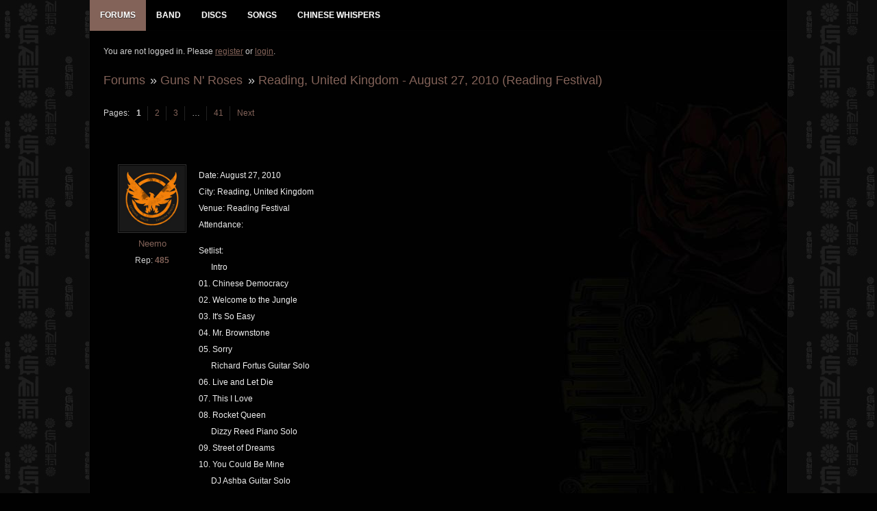

--- FILE ---
content_type: text/html; charset=utf-8
request_url: http://www.gnrevolution.com/viewtopic.php?pid=172667
body_size: 4160
content:
<!DOCTYPE html>
<!--[if lt IE 7 ]><html class="ie ie6" lang="en"> <![endif]-->
<!--[if IE 7 ]><html class="ie ie7" lang="en"> <![endif]-->
<!--[if IE 8 ]><html class="ie ie8" lang="en"> <![endif]-->
<!--[if (gte IE 9)|!(IE)]><!--><html lang="en"> <!--<![endif]-->
<head>
<meta charset="utf-8">
<meta name="description" content="">
<meta name="viewport" content="width=device-width, initial-scale=1">
<!--[if lt IE 9]>
<script src="https://html5shim.googlecode.com/svn/trunk/html5.js"></script>
<![endif]-->
<link rel="stylesheet" href="//code.jquery.com/ui/1.11.4/themes/smoothness/jquery-ui.css">
<!-- Reset CSS File -->
<link rel="stylesheet" type="text/css" href="css/reset.css" media="screen" />
<!-- Main CSS File -->
<link rel="stylesheet" type="text/css" href="css/style3.css" media="screen" />
<!-- basic stylesheet -->
<link rel="stylesheet" href="royalslider/royalslider.css">
<script type="text/javascript" src="https://ajax.googleapis.com/ajax/libs/jquery/1.7.1/jquery.min.js"></script>
<title>Reading, United Kingdom - August 27, 2010 (Reading Festival) / Guns N&#039; Roses / GNR Evolution - Guns N Roses Forum</title>
<link rel="stylesheet" type="text/css" href="style/Evo6.css" />
<link rel="canonical" href="viewtopic.php?id=8103" title="Page 1" />
<link rel="next" href="viewtopic.php?id=8103&amp;p=2" title="Page 2" />
<link rel="stylesheet" href="style/Evo6/css/includes.css">
</head>
<body>

<div class="newbody">

<div class="fullwrap">
		<div id="menu_div">
			<div id="navigation">
				<div id="menu">
					<ul id="nav">
					<!--	<li><a href="index.php" title="GNR Evolution Homepage"><span class="menu-label">Home</span></a></li> -->
						<li>
							<a href="index.php" title="Guns N Roses GNR Evolution Forums"  class="mmactive"><span class="menu-label">Forums</span></a>
							<ul class="menu-sub">
								
				<li id="navindex" class="isactive"><a href="forums.php" class="menu-subbutton"><span class="menu-label">Forums</span></a></li>
				<li id="navregister"><a href="register.php" class="menu-subbutton"><span class="menu-label">Register</span></a></li>
				<li id="navlogin"><a href="login.php" class="menu-subbutton"><span class="menu-label">Login</span></a></li>
			
							</ul>
						</li>
						<li><a href="band.php" title="Guns N Roses Band Members" ><span class="menu-label">Band</span></a></li>
						<li><a href="discography.php" title="Guns N Roses Discography Database" ><span class="menu-label">Discs</span></a></li>
						<li><a href="songs.php" title="Guns N Roses Songs Database" ><span class="menu-label">Songs</span></a></li>
						<li><a href="viewtopic.php?id=5059" title="Guns N Roses Chinese Whispers - The Making of Chinese Democracy" ><span class="menu-label">Chinese Whispers</span></a></li>
					</ul>
					
				</div><!-- #menu END-->
			</div><!-- #navigation END-->
		</div><!-- #menu_div END-->

	<div class="wrapper">
	
		<div id="punviewtopic" class="pun">

		<!-- Content -->
		<section class="content">
		
				<div id="brdwelcome" class="inbox">
			<p class="conl">You are not logged in. Please <a href="register.php">register</a> or <a href="login.php">login</a>.</p>
			<ul class="conr">
				<li><span>Topics: <a href="search.php?action=show_recent" title="Find topics with recent posts.">Active</a> | <a href="search.php?action=show_unanswered" title="Find topics with no replies.">Unanswered</a></span></li>
			</ul>
			<div class="clearer"></div>
		</div>
			
				<div class="linkst">
	<div class="inbox crumbsplus">
		<ul class="crumbs">
					<li><a href="forums.php">Forums</a></li>
			<li><span>»&#160;</span><a href="viewforum.php?id=1">Guns N&#039; Roses</a></li>
			<li><span>»&#160;</span><a href="viewtopic.php?id=8103"><strong>Reading, United Kingdom - August 27, 2010 (Reading Festival)</strong></a></li>		
				</ul>
		<div class="pagepost">
			<p class="pagelink conl"><span class="pages-label">Pages: </span><strong class="item1">1</strong> <a href="viewtopic.php?id=8103&amp;p=2">2</a> <a href="viewtopic.php?id=8103&amp;p=3">3</a> <span class="spacer">…</span> <a href="viewtopic.php?id=8103&amp;p=41">41</a> <a rel="next" href="viewtopic.php?id=8103&amp;p=2">Next</a></p>
			<!--  -->
		</div>
		<div class="clearer"></div>
	</div>
</div>



<div id="p163675" class="blockpost rowodd blockpost1" >
	<div class="box">
		<div class="inbox">
			<div class="postbody">
				<div class="postleft">
					<dl>
												<dd class="postavatar"><img src="http://www.gnrevolution.com/img/avatars/44.jpg?m=1462215851" width="120" height="120" alt="" /></dd>
						<dt class="dtusername"> <strong><a href="profile.php?id=44">Neemo</a></strong></dt>
						          				<dd> &nbsp;Rep: <strong><a href="reputation.php?uid=44">485</a>&nbsp;</strong></dd>
											</dl>
				</div>
				<div class="postright">
					<h3>Re: Reading, United Kingdom - August 27, 2010 (Reading Festival)</h3>
					<div class="mobileuser"> <strong><a href="profile.php?id=44">Neemo</a> wrote:</strong></div>
					<div class="postmsg">
						<p>Date: August 27, 2010<br />City: Reading, United Kingdom<br />Venue: Reading Festival<br />Attendance:</p><p>Setlist:<br />&#160; &#160; &#160; Intro<br />01. Chinese Democracy<br />02. Welcome to the Jungle<br />03. It&#039;s So Easy<br />04. Mr. Brownstone<br />05. Sorry<br />&#160; &#160; &#160; Richard Fortus Guitar Solo<br />06. Live and Let Die<br />07. This I Love<br />08. Rocket Queen<br />&#160; &#160; &#160; Dizzy Reed Piano Solo<br />09. Street of Dreams<br />10. You Could Be Mine<br />&#160; &#160; &#160; DJ Ashba Guitar Solo<br />11. Sweet Child O&#039; Mine<br />&#160; &#160; &#160; Axl Rose Piano Solo<br />12. November Rain<br />13. Nightrain</p><p>Notes:<br />Band is cut off during Nightrain, Band finishes song with no power. Band continues to play as they switch to acoustic guitars and Axl produces a Megaphone, they play bits of Better and Paradise City before leaving thte stage</p>
																	</div>
				</div>
			</div>
		</div>
		<div class="inbox">
			<div class="postfoot clearb">
								<div class="postfootright">
					<ul>
						<li class="timeposted"><span><a href="viewtopic.php?pid=163675#p163675">825 weeks ago</a></span></li>
					</ul>
				</div>
			</div>
		</div>
	</div>
</div>

<div id="p172667" class="blockpost roweven" >
	<div class="box">
		<div class="inbox">
			<div class="postbody">
				<div class="postleft">
					<dl>
												<dd class="postavatar"><img src="http://www.gnrevolution.com/img/avatars/68.jpg?m=1379511888" width="93" height="111" alt="" /></dd>
						<dt class="dtusername"> <strong><a href="profile.php?id=68">julia (babydolls)</a></strong></dt>
						          				<dd> &nbsp;Rep: <strong><a href="reputation.php?uid=68">6</a>&nbsp;</strong></dd>
											</dl>
				</div>
				<div class="postright">
					<h3>Re: Reading, United Kingdom - August 27, 2010 (Reading Festival)</h3>
					<div class="mobileuser"> <strong><a href="profile.php?id=68">julia (babydolls)</a> wrote:</strong></div>
					<div class="postmsg">
						<p>I&#039;m going to this, one of my group has had to drop out - so I have one day ticket for Friday Aug 27th (Reading) for sale... please PM me if you are interested! <img src="http://www.gnrevolution.com/img/smilies/big_smile.png" alt="big_smile" /></p>
																	</div>
				</div>
			</div>
		</div>
		<div class="inbox">
			<div class="postfoot clearb">
								<div class="postfootright">
					<ul>
						<li class="timeposted"><span><a href="viewtopic.php?pid=172667#p172667">808 weeks ago</a></span></li>
					</ul>
				</div>
			</div>
		</div>
	</div>
</div>

<div id="p172675" class="blockpost rowodd" >
	<div class="box">
		<div class="inbox">
			<div class="postbody">
				<div class="postleft">
					<dl>
												<dd class="postavatar"><img src="http://www.gnrevolution.com/img/avatars/2703.jpg?m=1379511840" width="120" height="120" alt="" /></dd>
						<dt class="dtusername"> <strong><a href="profile.php?id=2703">johndivney</a></strong></dt>
																	</dl>
				</div>
				<div class="postright">
					<h3>Re: Reading, United Kingdom - August 27, 2010 (Reading Festival)</h3>
					<div class="mobileuser"> <strong><a href="profile.php?id=2703">johndivney</a> wrote:</strong></div>
					<div class="postmsg">
						<p>this oughta be pro-shot. bbc should be filming it..</p>
																	</div>
				</div>
			</div>
		</div>
		<div class="inbox">
			<div class="postfoot clearb">
								<div class="postfootright">
					<ul>
						<li class="timeposted"><span><a href="viewtopic.php?pid=172675#p172675">808 weeks ago</a></span></li>
					</ul>
				</div>
			</div>
		</div>
	</div>
</div>

<div id="p175349" class="blockpost roweven" >
	<div class="box">
		<div class="inbox">
			<div class="postbody">
				<div class="postleft">
					<dl>
												<dd class="postavatar"><img src="http://www.gnrevolution.com/img/avatars/2116.jpg?m=1453504524" width="120" height="120" alt="" /></dd>
						<dt class="dtusername"> <strong><a href="profile.php?id=2116">Olorin</a></strong></dt>
						          				<dd> &nbsp;Rep: <strong><a href="reputation.php?uid=2116">268</a>&nbsp;</strong></dd>
											</dl>
				</div>
				<div class="postright">
					<h3>Re: Reading, United Kingdom - August 27, 2010 (Reading Festival)</h3>
					<div class="mobileuser"> <strong><a href="profile.php?id=2116">Olorin</a> wrote:</strong></div>
					<div class="postmsg">
						<p>Wow! <br />Got some vodka, some afghan black weed, and tonight I&#039;m going to put my feet up after a long slog out working all day and watch Guns N&#039;Roses live on TV <img src="http://www.gnrevolution.com/img/smilies/5.gif" alt="5" /></p><p>Overseas fans dont really seem to realise how big a deal this is, Reading Festival is a British institution and the BBC coverage is a highlight of the UK&#039;s summer, millions will be watching Axl and Co. tonight <img src="http://www.gnrevolution.com/img/smilies/big_smile.png" alt="big_smile" /></p><p>Will he blow it or will he emerge triumphant? Who knows, its 50/50 he even shows up lol!</p><p>If Axl is on top form tonight, then this will be a monumental moment in his and new GNR&#039;s fortunes, this could be the night he genuinally wins over music fans and media doubters.</p><p><em>Lets fookin av&#039; it then!!</em></p><p><img src="http://www.gnrevolution.com/img/smilies/9.gif" alt="9" /></p>
																	</div>
				</div>
			</div>
		</div>
		<div class="inbox">
			<div class="postfoot clearb">
								<div class="postfootright">
					<ul>
						<li class="timeposted"><span><a href="viewtopic.php?pid=175349#p175349">803 weeks ago</a></span></li>
					</ul>
				</div>
			</div>
		</div>
	</div>
</div>

<div id="p175350" class="blockpost rowodd" >
	<div class="box">
		<div class="inbox">
			<div class="postbody">
				<div class="postleft">
					<dl>
												<dd class="postavatar"><img src="http://www.gnrevolution.com/img/avatars/2116.jpg?m=1453504524" width="120" height="120" alt="" /></dd>
						<dt class="dtusername"> <strong><a href="profile.php?id=2116">Olorin</a></strong></dt>
						          				<dd> &nbsp;Rep: <strong><a href="reputation.php?uid=2116">268</a>&nbsp;</strong></dd>
											</dl>
				</div>
				<div class="postright">
					<h3>Re: Reading, United Kingdom - August 27, 2010 (Reading Festival)</h3>
					<div class="mobileuser"> <strong><a href="profile.php?id=2116">Olorin</a> wrote:</strong></div>
					<div class="postmsg">
						<p>&quot;Bkstage at Reading. Tour&#039;s ON! Our apologies 4 any inconvenience. Peace!&quot;</p><p>@axlrose</p><p><em>He&#039;s aliiiiiiiiiiiiiiiiiiiiiiiiiiiiiiiiiiiiiiiiive!!!!!!!!</em></p>
																	</div>
				</div>
			</div>
		</div>
		<div class="inbox">
			<div class="postfoot clearb">
								<div class="postfootright">
					<ul>
						<li class="timeposted"><span><a href="viewtopic.php?pid=175350#p175350">803 weeks ago</a></span></li>
					</ul>
				</div>
			</div>
		</div>
	</div>
</div>

<div id="p175351" class="blockpost roweven" >
	<div class="box">
		<div class="inbox">
			<div class="postbody">
				<div class="postleft">
					<dl>
												<dd class="postavatar"><img src="http://www.gnrevolution.com/img/avatars/2116.jpg?m=1453504524" width="120" height="120" alt="" /></dd>
						<dt class="dtusername"> <strong><a href="profile.php?id=2116">Olorin</a></strong></dt>
						          				<dd> &nbsp;Rep: <strong><a href="reputation.php?uid=2116">268</a>&nbsp;</strong></dd>
											</dl>
				</div>
				<div class="postright">
					<h3>Re: Reading, United Kingdom - August 27, 2010 (Reading Festival)</h3>
					<div class="mobileuser"> <strong><a href="profile.php?id=2116">Olorin</a> wrote:</strong></div>
					<div class="postmsg">
						<p>Lost Prophets just led the crowd with an spontanious burst of Sweet Child, the crowd just took over <img src="http://www.gnrevolution.com/img/smilies/big_smile.png" alt="big_smile" /> Good vibes for GN&#039;R for sure!</p><p>Watching BBC 3, hit the red button to choose between Reading or Leeds.</p>
																	</div>
				</div>
			</div>
		</div>
		<div class="inbox">
			<div class="postfoot clearb">
								<div class="postfootright">
					<ul>
						<li class="timeposted"><span><a href="viewtopic.php?pid=175351#p175351">803 weeks ago</a></span></li>
					</ul>
				</div>
			</div>
		</div>
	</div>
</div>

<div id="p175352" class="blockpost rowodd" >
	<div class="box">
		<div class="inbox">
			<div class="postbody">
				<div class="postleft">
					<dl>
												<dd class="postavatar"><img src="http://www.gnrevolution.com/img/avatars/385.jpg?m=1379511866" width="96" height="96" alt="" /></dd>
						<dt class="dtusername"> <strong><a href="profile.php?id=385">Stepvhen</a></strong></dt>
						          				<dd> &nbsp;Rep: <strong><a href="reputation.php?uid=385">58</a>&nbsp;</strong></dd>
											</dl>
				</div>
				<div class="postright">
					<h3>Re: Reading, United Kingdom - August 27, 2010 (Reading Festival)</h3>
					<div class="mobileuser"> <strong><a href="profile.php?id=385">Stepvhen</a> wrote:</strong></div>
					<div class="postmsg">
						<p>Doooooooood. What channel !!! And to think I was gonna go out tonight HA fuck taht</p>
																	</div>
				</div>
			</div>
		</div>
		<div class="inbox">
			<div class="postfoot clearb">
								<div class="postfootright">
					<ul>
						<li class="timeposted"><span><a href="viewtopic.php?pid=175352#p175352">803 weeks ago</a></span></li>
					</ul>
				</div>
			</div>
		</div>
	</div>
</div>

<div id="p175353" class="blockpost roweven" >
	<div class="box">
		<div class="inbox">
			<div class="postbody">
				<div class="postleft">
					<dl>
												<dd class="postavatar"><img src="http://www.gnrevolution.com/img/avatars/385.jpg?m=1379511866" width="96" height="96" alt="" /></dd>
						<dt class="dtusername"> <strong><a href="profile.php?id=385">Stepvhen</a></strong></dt>
						          				<dd> &nbsp;Rep: <strong><a href="reputation.php?uid=385">58</a>&nbsp;</strong></dd>
											</dl>
				</div>
				<div class="postright">
					<h3>Re: Reading, United Kingdom - August 27, 2010 (Reading Festival)</h3>
					<div class="mobileuser"> <strong><a href="profile.php?id=385">Stepvhen</a> wrote:</strong></div>
					<div class="postmsg">
						<div class="quotebox"><cite>Olorin wrote:</cite><blockquote><div><p>Lost Prophets just led the crowd with an spontanious burst of Sweet Child, the crowd just took over <img src="http://www.gnrevolution.com/img/smilies/big_smile.png" alt="big_smile" /> Good vibes for GN&#039;R for sure!</p><p>Watching BBC 3, hit the red button to choose between Reading or Leeds.</p></div></blockquote></div><p>Saweeeeeeeeeeet. I love that fucking red button</p>
																	</div>
				</div>
			</div>
		</div>
		<div class="inbox">
			<div class="postfoot clearb">
								<div class="postfootright">
					<ul>
						<li class="timeposted"><span><a href="viewtopic.php?pid=175353#p175353">803 weeks ago</a></span></li>
					</ul>
				</div>
			</div>
		</div>
	</div>
</div>

<div id="p175354" class="blockpost rowodd" >
	<div class="box">
		<div class="inbox">
			<div class="postbody">
				<div class="postleft">
					<dl>
												<dd class="postavatar"><img src="http://www.gnrevolution.com/img/avatars/2116.jpg?m=1453504524" width="120" height="120" alt="" /></dd>
						<dt class="dtusername"> <strong><a href="profile.php?id=2116">Olorin</a></strong></dt>
						          				<dd> &nbsp;Rep: <strong><a href="reputation.php?uid=2116">268</a>&nbsp;</strong></dd>
											</dl>
				</div>
				<div class="postright">
					<h3>Re: Reading, United Kingdom - August 27, 2010 (Reading Festival)</h3>
					<div class="mobileuser"> <strong><a href="profile.php?id=2116">Olorin</a> wrote:</strong></div>
					<div class="postmsg">
						<p>I&#039;ve read some people saying GNR wont be shown on BBC, but I hope thats just the internet stream. BBC3 normal has Reading Live scheduled for 10.30-11.30, surely that will be the main headliner <img src="http://www.gnrevolution.com/img/smilies/hmm.png" alt="hmm" /></p>
																	</div>
				</div>
			</div>
		</div>
		<div class="inbox">
			<div class="postfoot clearb">
								<div class="postfootright">
					<ul>
						<li class="timeposted"><span><a href="viewtopic.php?pid=175354#p175354">803 weeks ago</a></span></li>
					</ul>
				</div>
			</div>
		</div>
	</div>
</div>

<div id="p175355" class="blockpost roweven" >
	<div class="box">
		<div class="inbox">
			<div class="postbody">
				<div class="postleft">
					<dl>
												<dd class="postavatar"><img src="http://www.gnrevolution.com/img/avatars/385.jpg?m=1379511866" width="96" height="96" alt="" /></dd>
						<dt class="dtusername"> <strong><a href="profile.php?id=385">Stepvhen</a></strong></dt>
						          				<dd> &nbsp;Rep: <strong><a href="reputation.php?uid=385">58</a>&nbsp;</strong></dd>
											</dl>
				</div>
				<div class="postright">
					<h3>Re: Reading, United Kingdom - August 27, 2010 (Reading Festival)</h3>
					<div class="mobileuser"> <strong><a href="profile.php?id=385">Stepvhen</a> wrote:</strong></div>
					<div class="postmsg">
						<p>They wouldn&#039;t bother televising any of it if they werent gonna televise the headliner. And gnr got televised at Download last year</p>
																	</div>
				</div>
			</div>
		</div>
		<div class="inbox">
			<div class="postfoot clearb">
								<div class="postfootright">
					<ul>
						<li class="timeposted"><span><a href="viewtopic.php?pid=175355#p175355">803 weeks ago</a></span></li>
					</ul>
				</div>
			</div>
		</div>
	</div>
</div>

<div class="postlinksb">
	<div class="inbox crumbsplus">
		<ul class="crumbs">
					<li><a href="forums.php">Forums</a></li>
			<li><span>»&#160;</span><a href="viewforum.php?id=1">Guns N&#039; Roses</a></li>
			<li><span>»&#160;</span><a href="viewtopic.php?id=8103"><strong>Reading, United Kingdom - August 27, 2010 (Reading Festival)</strong></a></li>		
				</ul>
		<div class="pagepost">
			<p class="pagelink conl"><span class="pages-label">Pages: </span><strong class="item1">1</strong> <a href="viewtopic.php?id=8103&amp;p=2">2</a> <a href="viewtopic.php?id=8103&amp;p=3">3</a> <span class="spacer">…</span> <a href="viewtopic.php?id=8103&amp;p=41">41</a> <a rel="next" href="viewtopic.php?id=8103&amp;p=2">Next</a></p>
					</div>
		<div class="clearer"></div>
	</div>
</div>

				<div id="brdfooter" class="block">
	<h2><span>Board footer</span></h2>
	<div class="box">
		<div id="brdfooternav" class="inbox">
			<div class="conl">
			</div>
			<div class="conr">
				<p id="poweredby">Powered by <a href="http://fluxbb.org/">FluxBB</a></p>
			</div>
			<div class="clearer"></div>
		</div>
	</div>
</div>
				
		</section>
		<!-- End: Content -->
		</div>

	</div>
	<!-- End: Wrappers-->	
	
<!-- Create select drop down for mobile browsing -->
<script src="royalslider/jquery.royalslider.min.js"></script>
	<script type="text/javascript">
	jQuery(document).ready(function() {
		jQuery('#ap_poll_enabled').change(function() {
			if (jQuery('#ap_poll_enabled').attr('checked')) {
				jQuery('#ap_poll_input').show();
			} else {
				jQuery('#ap_poll_input').hide();
			}
		});
	});
</script>
<script type="text/javascript">
$(document).ready(function(){
    $(".slidingDiv").hide();
    $(".show_hide").show();
    $('.show_hide').click(function(){
    $(".slidingDiv").slideToggle();
    });
});
</script>
<script src="style/Evo6/js/menu.js"></script>
<noscript><style type="text/css">#brdmenu {display:block!important}</style></noscript>
<p id="footerlinks">
	<a href="http://www.twitter.com/gnrevolution" title="Follow GNR Evo on Twitter"><img src="http://www.gnrevolution.com/img/twitter.png" style="float:right;" alt="Follow GNR Evo on Twitter" /></a>
</p>
</div>
</div>
</body>
</html>